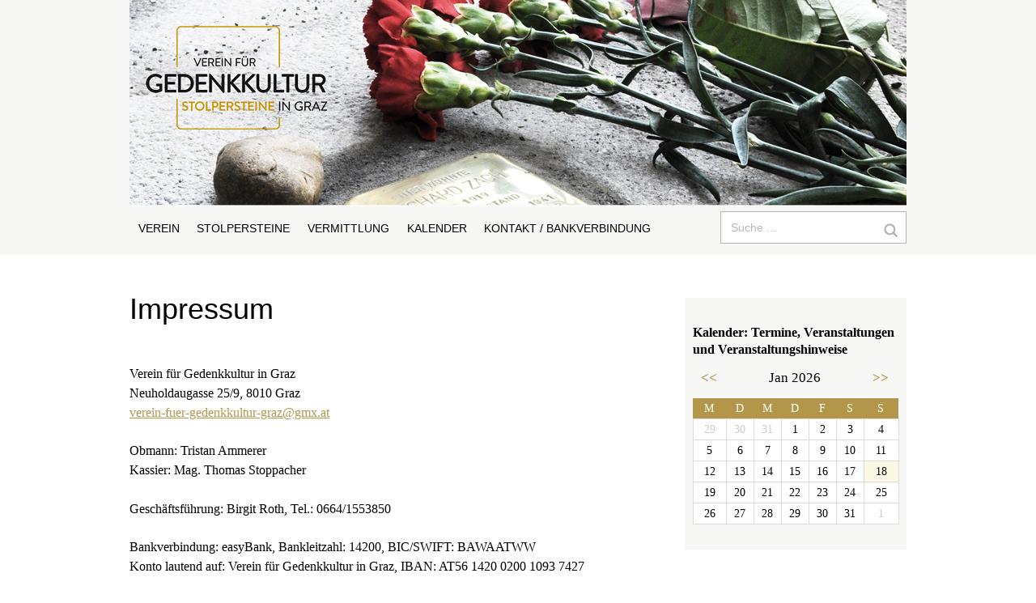

--- FILE ---
content_type: text/html; charset=UTF-8
request_url: https://www.stolpersteine-graz.at/impressum/
body_size: 5738
content:
<!doctype html>

<!--[if lt IE 7]><html lang="de-DE" class="no-js lt-ie9 lt-ie8 lt-ie7"><![endif]-->
<!--[if (IE 7)&!(IEMobile)]><html lang="de-DE" class="no-js lt-ie9 lt-ie8"><![endif]-->
<!--[if (IE 8)&!(IEMobile)]><html lang="de-DE" class="no-js lt-ie9"><![endif]-->
<!--[if gt IE 8]><!--> <html lang="de-DE" class="no-js"><!--<![endif]-->

	<head>
		<meta charset="utf-8">

				<meta http-equiv="X-UA-Compatible" content="IE=edge">

		<title>Stolpersteine in Graz  Impressum</title>

				<meta name="HandheldFriendly" content="True">
		<meta name="MobileOptimized" content="320">
		<meta name="viewport" content="width=device-width, initial-scale=1"/>

				<link rel="apple-touch-icon" href="https://www.stolpersteine-graz.at/4kjenseh_xx_wnde/wp-content/themes/stolpersteine/library/images/apple-touch-icon.png">
		<link rel="icon" href="https://www.stolpersteine-graz.at/4kjenseh_xx_wnde/wp-content/themes/stolpersteine/favicon.png">
		<!--[if IE]>
			<link rel="shortcut icon" href="https://www.stolpersteine-graz.at/4kjenseh_xx_wnde/wp-content/themes/stolpersteine/favicon.ico">
		<![endif]-->
				<meta name="msapplication-TileColor" content="#f01d4f">
		<meta name="msapplication-TileImage" content="https://www.stolpersteine-graz.at/4kjenseh_xx_wnde/wp-content/themes/stolpersteine/library/images/win8-tile-icon.png">
            <meta name="theme-color" content="#121212">

		<link rel="pingback" href="https://www.stolpersteine-graz.at/4kjenseh_xx_wnde/xmlrpc.php">

				<link rel="alternate" type="application/rss+xml" title="Stolpersteine in Graz &raquo; Feed" href="https://www.stolpersteine-graz.at/feed/" />
<link rel="alternate" type="application/rss+xml" title="Stolpersteine in Graz &raquo; Kommentar-Feed" href="https://www.stolpersteine-graz.at/comments/feed/" />
		<script type="text/javascript">
			window._wpemojiSettings = {"baseUrl":"https:\/\/s.w.org\/images\/core\/emoji\/72x72\/","ext":".png","source":{"concatemoji":"https:\/\/www.stolpersteine-graz.at\/4kjenseh_xx_wnde\/wp-includes\/js\/wp-emoji-release.min.js"}};
			!function(e,n,t){var a;function o(e){var t=n.createElement("canvas"),a=t.getContext&&t.getContext("2d");return!(!a||!a.fillText)&&(a.textBaseline="top",a.font="600 32px Arial","flag"===e?(a.fillText(String.fromCharCode(55356,56812,55356,56807),0,0),3e3<t.toDataURL().length):(a.fillText(String.fromCharCode(55357,56835),0,0),0!==a.getImageData(16,16,1,1).data[0]))}function i(e){var t=n.createElement("script");t.src=e,t.type="text/javascript",n.getElementsByTagName("head")[0].appendChild(t)}t.supports={simple:o("simple"),flag:o("flag")},t.DOMReady=!1,t.readyCallback=function(){t.DOMReady=!0},t.supports.simple&&t.supports.flag||(a=function(){t.readyCallback()},n.addEventListener?(n.addEventListener("DOMContentLoaded",a,!1),e.addEventListener("load",a,!1)):(e.attachEvent("onload",a),n.attachEvent("onreadystatechange",function(){"complete"===n.readyState&&t.readyCallback()})),(a=t.source||{}).concatemoji?i(a.concatemoji):a.wpemoji&&a.twemoji&&(i(a.twemoji),i(a.wpemoji)))}(window,document,window._wpemojiSettings);
		</script>
		<style type="text/css">
img.wp-smiley,
img.emoji {
	display: inline !important;
	border: none !important;
	box-shadow: none !important;
	height: 1em !important;
	width: 1em !important;
	margin: 0 .07em !important;
	vertical-align: -0.1em !important;
	background: none !important;
	padding: 0 !important;
}
</style>
<link rel='stylesheet' id='events-manager-css'  href='https://www.stolpersteine-graz.at/4kjenseh_xx_wnde/wp-content/plugins/events-manager/includes/css/events_manager.css' type='text/css' media='all' />
<link rel='stylesheet' id='googleFonts-css'  href='http://fonts.googleapis.com/css?family=Lato%3A400%2C700%2C400italic%2C700italic' type='text/css' media='all' />
<link rel='stylesheet' id='bones-stylesheet-css'  href='https://www.stolpersteine-graz.at/4kjenseh_xx_wnde/wp-content/themes/stolpersteine/library/css/style.css' type='text/css' media='all' />
<!--[if lt IE 9]>
<link rel='stylesheet' id='bones-ie-only-css'  href='https://www.stolpersteine-graz.at/4kjenseh_xx_wnde/wp-content/themes/stolpersteine/library/css/ie.css' type='text/css' media='all' />
<![endif]-->
<script type='text/javascript' src='https://www.stolpersteine-graz.at/4kjenseh_xx_wnde/wp-includes/js/jquery/jquery.js'></script>
<script type='text/javascript' src='https://www.stolpersteine-graz.at/4kjenseh_xx_wnde/wp-includes/js/jquery/jquery-migrate.min.js'></script>
<script type='text/javascript' src='https://www.stolpersteine-graz.at/4kjenseh_xx_wnde/wp-includes/js/jquery/ui/core.min.js'></script>
<script type='text/javascript' src='https://www.stolpersteine-graz.at/4kjenseh_xx_wnde/wp-includes/js/jquery/ui/widget.min.js'></script>
<script type='text/javascript' src='https://www.stolpersteine-graz.at/4kjenseh_xx_wnde/wp-includes/js/jquery/ui/position.min.js'></script>
<script type='text/javascript' src='https://www.stolpersteine-graz.at/4kjenseh_xx_wnde/wp-includes/js/jquery/ui/mouse.min.js'></script>
<script type='text/javascript' src='https://www.stolpersteine-graz.at/4kjenseh_xx_wnde/wp-includes/js/jquery/ui/sortable.min.js'></script>
<script type='text/javascript' src='https://www.stolpersteine-graz.at/4kjenseh_xx_wnde/wp-includes/js/jquery/ui/datepicker.min.js'></script>
<script type='text/javascript' src='https://www.stolpersteine-graz.at/4kjenseh_xx_wnde/wp-includes/js/jquery/ui/menu.min.js'></script>
<script type='text/javascript' src='https://www.stolpersteine-graz.at/4kjenseh_xx_wnde/wp-includes/js/jquery/ui/autocomplete.min.js'></script>
<script type='text/javascript' src='https://www.stolpersteine-graz.at/4kjenseh_xx_wnde/wp-includes/js/jquery/ui/resizable.min.js'></script>
<script type='text/javascript' src='https://www.stolpersteine-graz.at/4kjenseh_xx_wnde/wp-includes/js/jquery/ui/draggable.min.js'></script>
<script type='text/javascript' src='https://www.stolpersteine-graz.at/4kjenseh_xx_wnde/wp-includes/js/jquery/ui/button.min.js'></script>
<script type='text/javascript' src='https://www.stolpersteine-graz.at/4kjenseh_xx_wnde/wp-includes/js/jquery/ui/dialog.min.js'></script>
<script type='text/javascript'>
/* <![CDATA[ */
var EM = {"ajaxurl":"https:\/\/www.stolpersteine-graz.at\/4kjenseh_xx_wnde\/wp-admin\/admin-ajax.php","locationajaxurl":"https:\/\/www.stolpersteine-graz.at\/4kjenseh_xx_wnde\/wp-admin\/admin-ajax.php?action=locations_search","firstDay":"1","locale":"de","dateFormat":"dd.mm.yy","ui_css":"https:\/\/www.stolpersteine-graz.at\/4kjenseh_xx_wnde\/wp-content\/plugins\/events-manager\/includes\/css\/jquery-ui.min.css","show24hours":"1","is_ssl":"1","txt_search":"Suche","txt_searching":"Suche...","txt_loading":"Lade...","locale_data":{"closeText":"schlie\u00dfen","prevText":"<zur\u00fcck","nextText":"Vor>","currentText":"heute","monthNames":["Januar","Februar","M\u00e4rz","April","Mai","Juni","Juli","August","September","Oktober","November","Dezember"],"monthNamesShort":["Jan","Feb","M\u00e4r","Apr","Mai","Jun","Jul","Aug","Sep","Okt","Nov","Dez"],"dayNames":["Sonntag","Montag","Dienstag","Mittwoch","Donnerstag","Freitag","Samstag"],"dayNamesShort":["So","Mo","Di","Mi","Do","Fr","Sa"],"dayNamesMin":["So","Mo","Di","Mi","Do","Fr","Sa"],"weekHeader":"Wo","dateFormat":"dd.mm.yy","firstDay":1,"isRTL":false,"showMonthAfterYear":false,"yearSuffix":""}};
/* ]]> */
</script>
<script type='text/javascript' src='https://www.stolpersteine-graz.at/4kjenseh_xx_wnde/wp-content/plugins/events-manager/includes/js/events-manager.js'></script>
<script type='text/javascript' src='https://www.stolpersteine-graz.at/4kjenseh_xx_wnde/wp-content/themes/stolpersteine/library/js/libs/modernizr.custom.min.js'></script>
<link rel='canonical' href='https://www.stolpersteine-graz.at/impressum/' />
<link rel='shortlink' href='https://www.stolpersteine-graz.at/?p=52' />
		
		        <script>
  		(function(i,s,o,g,r,a,m){i['GoogleAnalyticsObject']=r;i[r]=i[r]||function(){
  		(i[r].q=i[r].q||[]).push(arguments)},i[r].l=1*new Date();a=s.createElement(o),
 		 m=s.getElementsByTagName(o)[0];a.async=1;a.src=g;m.parentNode.insertBefore(a,m)
 		 })(window,document,'script','//www.google-analytics.com/analytics.js','ga');

 		 ga('create', 'UA-42097449-1', 'auto');
  		ga('send', 'pageview');

		</script>

		        <link rel="stylesheet" href="https://www.stolpersteine-graz.at/4kjenseh_xx_wnde/wp-content/themes/stolpersteine/library/js/magnific-popup.css" >

	</head>

	<body class="page page-id-52 page-template-default" itemscope itemtype="http://schema.org/WebPage">

		<div id="container">

			<header class="header" role="banner" itemscope itemtype="http://schema.org/WPHeader">

				<div id="inner-header" class="wrap cf">


					<!--<p id="logo" class="h1" itemscope itemtype="http://schema.org/Organization"><a href="https://www.stolpersteine-graz.at" rel="nofollow">
					Stolpersteine in Graz</a></p>-->
                   <a href="https://www.stolpersteine-graz.at" rel="nofollow"><img class="headerbild" style="width:100%;height:auto;" src="https://www.stolpersteine-graz.at/4kjenseh_xx_wnde/wp-content/themes/stolpersteine/library/images/header.jpg" alt="Stolpersteine in Graz" border="0"/></a>




					<nav role="navigation" itemscope itemtype="http://schema.org/SiteNavigationElement" style="float: left;">
                    <div id="cssmenu">
						<ul id="menu-hauptmenue" class="nav top-nav cf"><li id="menu-item-60" class="menu-item menu-item-type-post_type menu-item-object-page menu-item-has-children menu-item-60"><a href="https://www.stolpersteine-graz.at/verein/">Verein</a>
<ul class="sub-menu">
	<li id="menu-item-1907" class="menu-item menu-item-type-custom menu-item-object-custom menu-item-1907"><a href="http://www.stolpersteine-graz.at/verein/">Gedenkkultur in Graz und in der Steiermark</a></li>
	<li id="menu-item-57" class="menu-item menu-item-type-post_type menu-item-object-page menu-item-has-children menu-item-57"><a href="https://www.stolpersteine-graz.at/kooperationen/">Kooperationen</a>
	<ul class="sub-menu">
		<li id="menu-item-605" class="menu-item menu-item-type-post_type menu-item-object-page menu-item-605"><a href="https://www.stolpersteine-graz.at/kooperationen/gedenklandschaft-die-andere-steiermark/">Gedenklandschaft – die andere Steiermark</a></li>
	</ul>
</li>
</ul>
</li>
<li id="menu-item-1904" class="menu-item menu-item-type-custom menu-item-object-custom menu-item-has-children menu-item-1904"><a href="#">Stolpersteine</a>
<ul class="sub-menu">
	<li id="menu-item-61" class="menu-item menu-item-type-custom menu-item-object-custom menu-item-has-children menu-item-61"><a href="http://www.stolpersteine-graz.at/stolpersteine/">Stolpersteine in Graz</a>
	<ul class="sub-menu">
		<li id="menu-item-1905" class="menu-item menu-item-type-custom menu-item-object-custom menu-item-1905"><a href="http://www.stolpersteine-graz.at/stolpersteine/">Übersicht und Biografien</a></li>
		<li id="menu-item-746" class="menu-item menu-item-type-post_type menu-item-object-page menu-item-746"><a href="https://www.stolpersteine-graz.at/liste-verlegter-stolpersteine/">Liste verlegter Stolpersteine</a></li>
		<li id="menu-item-1635" class="menu-item menu-item-type-post_type menu-item-object-page menu-item-1635"><a href="https://www.stolpersteine-graz.at/liste-verlegter-stolpersteine/zehnte-stolpersteinverlegung-in-graz-29-juni-2018/">Zehnte Stolpersteinverlegung in Graz, 29. Juni 2018</a></li>
	</ul>
</li>
	<li id="menu-item-2234" class="menu-item menu-item-type-post_type menu-item-object-page menu-item-2234"><a href="https://www.stolpersteine-graz.at/home/stolperschwelle-lager-liebenau/">Stolperschwelle &#8211; Lager Liebenau</a></li>
	<li id="menu-item-1903" class="menu-item menu-item-type-custom menu-item-object-custom menu-item-has-children menu-item-1903"><a href="http://www.stolpersteine-graz.at/stolpersteinesteiermark/">Stolpersteine in der Steiermark</a>
	<ul class="sub-menu">
		<li id="menu-item-1906" class="menu-item menu-item-type-custom menu-item-object-custom menu-item-1906"><a href="http://www.stolpersteine-graz.at/stolpersteinesteiermark/">Übersicht und Biografien</a></li>
	</ul>
</li>
	<li id="menu-item-425" class="menu-item menu-item-type-post_type menu-item-object-page menu-item-425"><a href="https://www.stolpersteine-graz.at/home/stolperstein-patin-werden/">Stolperstein Patenschaft übernehmen</a></li>
	<li id="menu-item-1742" class="menu-item menu-item-type-post_type menu-item-object-page menu-item-1742"><a href="https://www.stolpersteine-graz.at/recherche/">Recherche-Arbeiten zu Biografien</a></li>
	<li id="menu-item-395" class="menu-item menu-item-type-post_type menu-item-object-page menu-item-395"><a href="https://www.stolpersteine-graz.at/home/stolpersteine-anderorts-in-oesterreich/">Stolpersteine anderorts in Österreich</a></li>
	<li id="menu-item-373" class="menu-item menu-item-type-post_type menu-item-object-page menu-item-373"><a href="https://www.stolpersteine-graz.at/home/unterstuetzerinnen-und-patinnen/">UnterstützerInnen und PatInnen</a></li>
</ul>
</li>
<li id="menu-item-58" class="menu-item menu-item-type-post_type menu-item-object-page menu-item-58"><a href="https://www.stolpersteine-graz.at/vermittlung/">Vermittlung</a></li>
<li id="menu-item-59" class="menu-item menu-item-type-post_type menu-item-object-page menu-item-59"><a href="https://www.stolpersteine-graz.at/kalender/">Kalender</a></li>
<li id="menu-item-56" class="menu-item menu-item-type-post_type menu-item-object-page menu-item-56"><a href="https://www.stolpersteine-graz.at/kontakt/">Kontakt / Bankverbindung</a></li>
</ul></div>
					</nav>
                    <div class="suche" style="text-align:right;margin-right:7px;">
                      <form method="get" id="searchform" action="https://www.stolpersteine-graz.at/" >
<div><input type="text" size="put_a_size_here" name="s" id="s" value="Suche ..." onFocus="if(this.value==this.defaultValue)this.value='';" onBlur="if(this.value=='')this.value=this.defaultValue;"/>
<input type="submit" id="searchsubmit" value="Search" class="btn" />
</div>
</form>
</div>




				</div>
				
				
				<!-- Hotjar Tracking Code for http://www.stolpersteine-graz.at -->
<script>
    (function(h,o,t,j,a,r){
        h.hj=h.hj||function(){(h.hj.q=h.hj.q||[]).push(arguments)};
        h._hjSettings={hjid:289768,hjsv:5};
        a=o.getElementsByTagName('head')[0];
        r=o.createElement('script');r.async=1;
        r.src=t+h._hjSettings.hjid+j+h._hjSettings.hjsv;
        a.appendChild(r);
    })(window,document,'//static.hotjar.com/c/hotjar-','.js?sv=');
</script>

			</header>

			<div id="content">

				<div id="inner-content" class="wrap cf">

						<main id="main" class="m-all t-2of3 d-5of7 cf" role="main" itemscope itemprop="mainContentOfPage" itemtype="http://schema.org/Blog">

							
							<article id="post-52" class="cf post-52 page type-page status-publish hentry" role="article" itemscope itemtype="http://schema.org/BlogPosting">

								<header class="article-header">

									<h1 class="page-title" itemprop="headline">Impressum</h1>
								
								</header> 
								<section class="entry-content cf" itemprop="articleBody">
									<p>Verein für Gedenkkultur in Graz<br />
Neuholdaugasse 25/9, 8010 Graz<br />
<a href="mailto:verein-fuer-gedenkkultur-graz@gmx.at">verein-fuer-gedenkkultur-graz@gmx.at</a></p>
<p>Obmann: Tristan Ammerer<br />
Kassier: Mag. Thomas Stoppacher</p>
<p>Geschäftsführung: Birgit Roth, Tel.: 0664/1553850</p>
<p>Bankverbindung: easyBank, Bankleitzahl: 14200, BIC/SWIFT: BAWAATWW<br />
Konto lautend auf: Verein für Gedenkkultur in Graz, IBAN: AT56 1420 0200 1093 7427</p>
								</section> 
								<footer class="article-footer cf">

								</footer>

							</article>

							
						</main>

										<div id="sidebar1" class="sidebar m-all t-1of3 d-2of7 last-col cf" role="complementary">

					
						<div id="em_calendar-2" class="widget widget_em_calendar"><h4 class="widgettitle">Kalender: Termine, Veranstaltungen und Veranstaltungshinweise</h4><div id="em-calendar-116" class="em-calendar-wrapper"><table class="em-calendar">
	<thead>
		<tr>
			<td><a class="em-calnav em-calnav-prev" href="/impressum/?ajaxCalendar=1&#038;mo=12&#038;yr=2025" rel="nofollow">&lt;&lt;</a></td>
			<td class="month_name" colspan="5">Jan 2026</td>
			<td><a class="em-calnav em-calnav-next" href="/impressum/?ajaxCalendar=1&#038;mo=2&#038;yr=2026" rel="nofollow">&gt;&gt;</a></td>
		</tr>
	</thead>
	<tbody>
		<tr class="days-names">
			<td>M</td><td>D</td><td>M</td><td>D</td><td>F</td><td>S</td><td>S</td>
		</tr>
		<tr>
							<td class="eventless-pre">
										29									</td>
								<td class="eventless-pre">
										30									</td>
								<td class="eventless-pre">
										31									</td>
								<td class="eventless">
										1									</td>
								<td class="eventless">
										2									</td>
								<td class="eventless">
										3									</td>
								<td class="eventless">
										4									</td>
				</tr><tr>				<td class="eventless">
										5									</td>
								<td class="eventless">
										6									</td>
								<td class="eventless">
										7									</td>
								<td class="eventless">
										8									</td>
								<td class="eventless">
										9									</td>
								<td class="eventless">
										10									</td>
								<td class="eventless">
										11									</td>
				</tr><tr>				<td class="eventless">
										12									</td>
								<td class="eventless">
										13									</td>
								<td class="eventless">
										14									</td>
								<td class="eventless">
										15									</td>
								<td class="eventless">
										16									</td>
								<td class="eventless">
										17									</td>
								<td class="eventless-today">
										18									</td>
				</tr><tr>				<td class="eventless">
										19									</td>
								<td class="eventless">
										20									</td>
								<td class="eventless">
										21									</td>
								<td class="eventless">
										22									</td>
								<td class="eventless">
										23									</td>
								<td class="eventless">
										24									</td>
								<td class="eventless">
										25									</td>
				</tr><tr>				<td class="eventless">
										26									</td>
								<td class="eventless">
										27									</td>
								<td class="eventless">
										28									</td>
								<td class="eventless">
										29									</td>
								<td class="eventless">
										30									</td>
								<td class="eventless">
										31									</td>
								<td class="eventless-post">
										1									</td>
						</tr>
	</tbody>
</table></div></div>
					
				</div>

				</div>

			</div>

			<footer class="footer" role="contentinfo" itemscope itemtype="http://schema.org/WPFooter">

				<div id="inner-footer" class="wrap cf">


				<!--<p class="source-org copyright">&copy; 2026 Stolpersteine in Graz.</p>-->
                    
                    
                 <div class="m-all t-1of3 d-1of3">
                 <img style="width:100%;height:auto;" src="https://www.stolpersteine-graz.at/4kjenseh_xx_wnde/wp-content/themes/stolpersteine/library/images/logo_footer.png" alt="Logo Stolpersteine" border="0"/>
                </div>
                <div class="m-all t-1of3 d-1of3">
                				<div id="text-2" class="widget widget_text"><h4 class="widgettitle">Kontakt</h4>			<div class="textwidget">Verein für Gedenkkultur in Graz<br/>
c/o Tristan Ammerer<br/>
Neuholdaugasse 25/9, 8010 Graz<br/>
Geschäftsführung: Birgit Roth<br/>
Telefon: +43 664 1553850<br/>
verein@stolpersteine-graz.at<br/>
www.stolpersteine-graz.at</div>
		</div>				                </div>
                <div class="m-all t-1of3 d-1of3 last-col">
                				<div id="text-3" class="widget widget_text"><h4 class="widgettitle">Weitere Information</h4>			<div class="textwidget"><a href="/verein">Verein für Gedenkkultur in Graz</a><br/>
<a href="/stolpersteine">Stolpersteine in Graz</a><br/>
<a href="/impressum">Impressum</a></div>
		</div>				                </div>
                

				</div><!-- end inner footer -->
                
                

			</footer>
            <div id="inner-footer" class="wrap cf"><br/>
            <img class="foerderer_img" src="https://www.stolpersteine-graz.at/4kjenseh_xx_wnde/wp-content/themes/stolpersteine/library/images/gedenkkultur_unterstuetzer_2018_logos.png" alt="Logo Stolpersteine" border="0"/>
            </div>

		</div>

				<script type='text/javascript' src='https://www.stolpersteine-graz.at/4kjenseh_xx_wnde/wp-content/themes/stolpersteine/library/js/scripts.js'></script>
        
        <script src="https://www.stolpersteine-graz.at/4kjenseh_xx_wnde/wp-content/themes/stolpersteine/library/js/isotope.js" type="text/javascript"></script>
        <script src="https://www.stolpersteine-graz.at/4kjenseh_xx_wnde/wp-content/themes/stolpersteine/library/js/jquery.magnific-popup.min.js" type="text/javascript"></script>
        <script type="text/javascript">
			jQuery(document).ready(function(){ 
			
			

if (document.documentElement.clientWidth > 480) {
jQuery('th.fc-mon').html('Montag');
			jQuery('th.fc-tue').html('Dienstag');
			jQuery('th.fc-wed').html('Mittwoch'); 
			jQuery('th.fc-thu').html('Donnerstag');
			jQuery('th.fc-fri').html('Freitag');
			jQuery('th.fc-sat').html('Samstag'); 
			jQuery('th.fc-sun').html('Sonntag');
}

//jQuery('.image-link').magnificPopup({type:'image'});

/*jQuery('.file-list-image').magnificPopup({
  delegate: 'a', 
  type: 'image'
});*/
jQuery('.image-link').magnificPopup({
  type: 'image',
  gallery:{
    enabled:true
  }
});



  jQuery('#cssmenu').prepend('<div id="menu-button">Men&uuml;</div>');
  jQuery('#cssmenu #menu-button').on('click', function(){
    var menu = jQuery(this).next('ul');
    if (menu.hasClass('open')) {
      menu.removeClass('open');
    } else {
      menu.addClass('open');
    }
  });


jQuery('span[style*="font-size: x-small"]').css( "display", "inline-block" );
jQuery('span[style*="font-size: x-small"]').css( "line-height", "130%" );

});

jQuery(window).resize(function() {
    var width = jQuery(window).width();
    if (width > 480) {
        jQuery('th.fc-mon').html('Montag');
			jQuery('th.fc-tue').html('Dienstag');
			jQuery('th.fc-wed').html('Mittwoch'); 
			jQuery('th.fc-thu').html('Donnerstag');
			jQuery('th.fc-fri').html('Freitag');
			jQuery('th.fc-sat').html('Samstag'); 
			jQuery('th.fc-sun').html('Sonntag');
    }
    else {
           jQuery('th.fc-mon').html('Mo');
			jQuery('th.fc-tue').html('Di');
			jQuery('th.fc-wed').html('Mi'); 
			jQuery('th.fc-thu').html('Do');
			jQuery('th.fc-fri').html('Fr');
			jQuery('th.fc-sat').html('Sa'); 
			jQuery('th.fc-sun').html('So');
    }
});
			</script>

	</body>

</html> <!-- end of site. what a ride! -->


--- FILE ---
content_type: text/plain
request_url: https://www.google-analytics.com/j/collect?v=1&_v=j102&a=293969816&t=pageview&_s=1&dl=https%3A%2F%2Fwww.stolpersteine-graz.at%2Fimpressum%2F&ul=en-us%40posix&dt=Stolpersteine%20in%20Graz%20Impressum&sr=1280x720&vp=1280x720&_u=IEBAAEABAAAAACAAI~&jid=1100944677&gjid=1516582420&cid=392617644.1768705083&tid=UA-42097449-1&_gid=1256491101.1768705083&_r=1&_slc=1&z=1434414605
body_size: -453
content:
2,cG-4282F71MYD